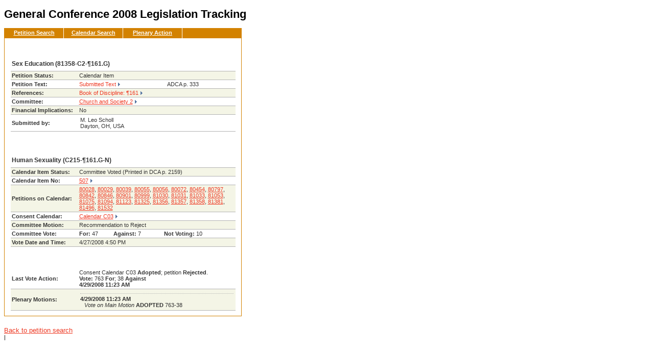

--- FILE ---
content_type: text/html
request_url: https://calms2008.umc.org/Menu.aspx%40type%3DPetition%26mode%3DSingle%26Number%3D1358.html
body_size: 2258
content:
<!DOCTYPE html>
<html lang="en">
<head>
<!-- Google Tag Manager -->
<script>(function(w,d,s,l,i){w[l]=w[l]||[];w[l].push({'gtm.start':
new Date().getTime(),event:'gtm.js'});var f=d.getElementsByTagName(s)[0],
j=d.createElement(s),dl=l!='dataLayer'?'&l='+l:'';j.async=true;j.src=
'https://www.googletagmanager.com/gtm.js?id='+i+dl;f.parentNode.insertBefore(j,f);
})(window,document,'script','dataLayer','GTM-5TCLK25');</script>
<!-- End Google Tag Manager -->
<title>
General Conference 2008 Legislation Tracking - UMC.org
</title>
<meta http-equiv="Content-Type" content="text/html; charset=utf-8" />


<link href="style/110606/HOMENAV.css" rel="stylesheet">
<link href="style/110606/TRANSITCENTER2.css" rel="stylesheet">
<link href="style/110606/TEMPLATE.css" rel="stylesheet">
<link href="calms.css" rel="stylesheet">



<script type="text/javascript" src="script/js.js"></script>
</head>

<body class="ourchurch">
<!-- Google Tag Manager (noscript) -->
<noscript><iframe src="https://www.googletagmanager.com/ns.html?id=GTM-5TCLK25"
height="0" width="0" style="display:none;visibility:hidden"></iframe></noscript>
<!-- End Google Tag Manager (noscript) -->
<div id="container">




<div id="content">
<h1 id="mainHeading">
General Conference 2008 Legislation Tracking
</h1>
<table width="100%"  border="0" cellspacing="0" cellpadding="0">
<tr valign="top">
    <td id="maincontentmetho" valign="top">
    
    
    <div id="searchResults" class="innerDiv">
		<ul id="innernav">
            <li class="overview"><a class="overview tabActive" href="Menu.aspx@tab=petition.html">Petition Search</a></li>
            <li class="meth_resource_sep" />
            
            <li class="overview"><a class="overview tabActive" href="Menu.aspx@tab=calendar.html">Calendar Search</a></li>
            <li class="meth_resource_sep" />

            <li class="overview"><a class="overview tabActive" href="Menu.aspx@tab=plenary.html">Plenary Action</a></li>
            <li class="meth_resource_sep" />
        </ul>
    <table id="innercontent" cellspacing="0" cellpadding="0" border="0" align="center" style="clear:both;">
	<tr>
	<td width="100%">
    <h2 style="padding-right: 13px;"><table width="100%" cellpadding="0" cellspacing="0"><tr><td>Petition 81358</td><td align="right"><a onclick="goBack()" style="cursor: pointer;">&lt;&lt; Back</a></td></tr></table></h2><table cellspacing="0" cellpadding="2" width="100%"><tr class="firstColor titleRow"><td colspan="3"><b>Sex Education (81358-C2-¶161.G)</b></td></tr><tr class="secondColor"><td width="30%"><b>Petition Status:</b></td><td colspan="2">Calendar Item</td></tr><tr class="firstColor"><td><b>Petition Text:</b></td><td><a onclick="popup('Petition', '1358')" style="cursor: pointer;">Submitted Text</a></td><td>ADCA p. 333</td></tr><tr class="secondColor"><td><b>References:</b></td><td colspan="2"><a onclick="popup('Discipline', '161')" style="cursor: pointer;">Book of Discipline: ¶161</a></td></tr><tr class="firstColor"><td><b>Committee:</b></td><td colspan="2"><a href="Menu.aspx@type=Petition&amp;mode=Committee&amp;cc=C2.html">Church and Society 2</a></td></tr><tr class="secondColor"><td><b>Financial Implications:</b></td><td colspan="2">No</td></tr><tr class="firstColor"><td><b>Submitted by:</b></td><td colspan="2"><table width="100%" cellspacing="0" cellpadding="2"><tr><td style="border-bottom: none;">M. Leo Scholl<br>Dayton, OH, USA<div class=""></div></td></tr></table></td></tr></table><br /><h2 style="padding-right: 13px;"><table width="100%" cellpadding="0" cellspacing="0"><tr><td>Calendar Item Status</td><td align="right"><a onclick="goBack()" style="cursor: pointer;">&lt;&lt; Back</a></td></tr></table></h2><table cellspacing="0" cellpadding="2" width="100%"><tr class="firstColor titleRow"><td colspan="3"><b>Human Sexuality (C215-¶161.G-N)</b></td></tr><tr class="secondColor"><td width="30%"><b>Calendar Item Status:</b></td><td colspan="2">Committee Voted (Printed in DCA p. 2159)</td></tr><tr class="firstColor"><td><b>Calendar Item No:</b></td><td colspan="2"><a href="Menu.aspx@type=Calendar&amp;mode=Single&amp;number=507.html">507</a></td></tr><tr class="secondColor"><td><b>Petitions on Calendar:</b></td><td colspan="2"><a href="Menu.aspx%40type%3DPetition%26mode%3DSingle%26Number%3D28.html" style="background-image: none; padding: 0px;">80028</a>, <a href="Menu.aspx%40type%3DPetition%26mode%3DSingle%26Number%3D29.html" style="background-image: none; padding: 0px;">80029</a>, <a href="Menu.aspx%40type%3DPetition%26mode%3DSingle%26Number%3D39.html" style="background-image: none; padding: 0px;">80039</a>, <a href="Menu.aspx%40type%3DPetition%26mode%3DSingle%26Number%3D55.html" style="background-image: none; padding: 0px;">80055</a>, <a href="Menu.aspx%40type%3DPetition%26mode%3DSingle%26Number%3D56.html" style="background-image: none; padding: 0px;">80056</a>, <a href="Menu.aspx%40type%3DPetition%26mode%3DSingle%26Number%3D72.html" style="background-image: none; padding: 0px;">80072</a>, <a href="Menu.aspx%40type%3DPetition%26mode%3DSingle%26Number%3D454.html" style="background-image: none; padding: 0px;">80454</a>, <a href="Menu.aspx%40type%3DPetition%26mode%3DSingle%26Number%3D797.html" style="background-image: none; padding: 0px;">80797</a>, <a href="Menu.aspx%40type%3DPetition%26mode%3DSingle%26Number%3D842.html" style="background-image: none; padding: 0px;">80842</a>, <a href="Menu.aspx%40type%3DPetition%26mode%3DSingle%26Number%3D846.html" style="background-image: none; padding: 0px;">80846</a>, <a href="Menu.aspx%40type%3DPetition%26mode%3DSingle%26Number%3D901.html" style="background-image: none; padding: 0px;">80901</a>, <a href="Menu.aspx%40type%3DPetition%26mode%3DSingle%26Number%3D999.html" style="background-image: none; padding: 0px;">80999</a>, <a href="Menu.aspx%40type%3DPetition%26mode%3DSingle%26Number%3D1030.html" style="background-image: none; padding: 0px;">81030</a>, <a href="Menu.aspx%40type%3DPetition%26mode%3DSingle%26Number%3D1031.html" style="background-image: none; padding: 0px;">81031</a>, <a href="Menu.aspx%40type%3DPetition%26mode%3DSingle%26Number%3D1033.html" style="background-image: none; padding: 0px;">81033</a>, <a href="Menu.aspx%40type%3DPetition%26mode%3DSingle%26Number%3D1053.html" style="background-image: none; padding: 0px;">81053</a>, <a href="Menu.aspx%40type%3DPetition%26mode%3DSingle%26Number%3D1075.html" style="background-image: none; padding: 0px;">81075</a>, <a href="Menu.aspx%40type%3DPetition%26mode%3DSingle%26Number%3D1094.html" style="background-image: none; padding: 0px;">81094</a>, <a href="Menu.aspx%40type%3DPetition%26mode%3DSingle%26Number%3D1123.html" style="background-image: none; padding: 0px;">81123</a>, <a href="Menu.aspx%40type%3DPetition%26mode%3DSingle%26Number%3D1325.html" style="background-image: none; padding: 0px;">81325</a>, <a href="Menu.aspx%40type%3DPetition%26mode%3DSingle%26Number%3D1356.html" style="background-image: none; padding: 0px;">81356</a>, <a href="Menu.aspx%40type%3DPetition%26mode%3DSingle%26Number%3D1357.html" style="background-image: none; padding: 0px;">81357</a>, <a href="Menu.aspx%40type%3DPetition%26mode%3DSingle%26Number%3D1358.html" style="background-image: none; padding: 0px;">81358</a>, <a href="Menu.aspx%40type%3DPetition%26mode%3DSingle%26Number%3D1381.html" style="background-image: none; padding: 0px;">81381</a>, <a href="Menu.aspx%40type%3DPetition%26mode%3DSingle%26Number%3D1496.html" style="background-image: none; padding: 0px;">81496</a>, <a href="Menu.aspx%40type%3DPetition%26mode%3DSingle%26Number%3D1532.html" style="background-image: none; padding: 0px;">81532</a></td></tr><tr class="firstColor"><td><b>Consent Calendar:</b></td><td colspan="2"><a href="Menu.aspx@type=Calendar&amp;mode=Consent&amp;calendar=C03.html">Calendar C03</a></td></tr><tr class="secondColor"><td><b>Committee Motion:</b></td><td colspan="2">Recommendation to Reject</td></tr><tr class="firstColor"><td><b>Committee Vote:</b></td><td colspan="2"><table cellspacing="0" cellpadding="0" width="100%"><tr><td style="border-bottom: none;"><b>For: </b>47</td><td style="border-bottom: none;"><b>Against: </b>7</td><td style="border-bottom: none;"><b>Not Voting: </b>10</td></tr></table></td></tr><tr class="secondColor"><td><b>Vote Date and Time:</b></td><td colspan="2">4/27/2008 4:50 PM</td></tr></table><br /><h2 style="padding-right: 13px;"><table width="100%" cellpadding="0" cellspacing="0"><tr><td>Plenary Action Status</td><td align="right"><a onclick="goBack()" style="cursor: pointer;">&lt;&lt; Back</a></td></tr></table></h2><table cellspacing="0" cellpadding="2" width="100%"><tr class="firstColor"><td><b>Last Vote Action:</b></td><td colspan="2">Consent Calendar C03 <b>Adopted</b>; petition <b>Rejected</b>.<br /><b>Vote:</b> 763 <b>For</b>; 38 <b>Against</b><br /><b>4/29/2008 11:23 AM</b></td></tr><tr class="secondColor"><td width="30%"><b>Plenary Motions:</b></td><td colspan="2"><table width="100%" cellspacing="0" cellpadding="2"><tr><td style="border-bottom: none;"><div class="motionSeparator"></div></td></tr><tr><td style="border-bottom: none;"><b>4/29/2008 11:23 AM</b><div class="plenaryText"><i>Vote on Main Motion</i> <b>ADOPTED</b> 763-38<br /></div></td></tr></table></td></tr></table>
    </td>
    </tr>
    </table>
    </div>
    <div style="font-size: larger;"><a href="index.html">Back to petition search</a></div>
    
    </td>
   

</tr>
</table>	
</div>
	<!-- FOOTER INCLUDE BEGINS HERE -->
<!-- INCLUDE VIRTUAL="stylesheets/1_footerHS.asp" -->
<!-- FOOTER INCLUDE BEGINS HERE -->
|
	<div id="contactUsFooter">
	 
</div>
	

<!-- FOOTER INCLUDE ENDS HERE -->

</div>
<script src="ajax_search.js" language="javascript"></script>
</body>
</html>